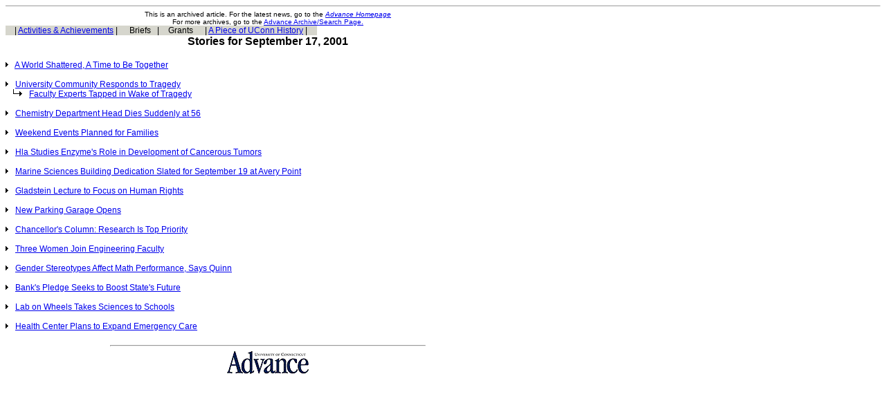

--- FILE ---
content_type: text/html; charset=UTF-8
request_url: http://advance.uconn.edu/2001/010917/010917p1.htm
body_size: 5200
content:
<!DOCTYPE html PUBLIC "-//W3C//DTD HTML 4.01 Transitional//EN">
<html lang="en">
  <head>
    <title>
      Index for September 17, 2001 issue
    </title>
  <style type="text/css">
body  {
font-family: Arial, Helvetica, sans-serif;
font-size: 12px  }
p { font-size: 12px;
font-family: arial, helvetica, sans serif  }
td { font-size: 12px;
font-family: arial, helvetica, sans serif  }
ul { font-size: 12px;
font-family: arial, helvetica, sans serif   }
</style></head>
  <body>
    <div style="text-align: center">
      <hr size="1">
      <table width="60%" summary="PAGE" cellpadding="0" cellspacing="0">
        <tr>
          <td valign="top">
            <div style="text-align: center; font-size: 10px">This is an archived
              article. For the latest news, go to the <a href=
              "../../index.html"><em>Advance Homepage</em></a><br>
              For more archives, go to the <a href=
              "../../archtext.htm">Advance Archive/Search Page.</a></div>
               <div style="text-align:center">
              <table width="450" bgcolor="#d6d6cd" cellpadding="0"
              cellspacing="0" >
                <tr>
                  <td valign="top" align="center">|&nbsp;<a href="010917cc.htm">Activities &amp; Achievements</a>&nbsp;|</td>
                  <td valign="top" align="center"> Briefs&nbsp;&nbsp;&nbsp;|</td>
                  <td valign="top" align="center"> &nbsp;&nbsp;Grants</td>
                  <td valign="top" align="center"> |&nbsp;<a href="010917hs.htm">A Piece of UConn History</a>&nbsp;|</td>
                </tr>
              </table>
          </div>
          </td>
        </tr>
        <tr>
          <td>
            <div style="text-align: center; font-size: 16px; font-weight: bold">Stories for
              September 17, 2001<br><br></div>
              
         
<img border="0" alt="" src="../../images/bullet1.gif" width="11" height="11">
<a href="01091701.htm">A World Shattered, A Time to Be Together</a><br><br>

<img border="0" alt="" src="../../images/bullet1.gif" width="11" height="11">
<a href="01091702.htm">University Community Responds to Tragedy</a><br>
<img border="0" alt="" src="../../images/bulletp2.gif" width="31" height="11">
<a href="01091715.htm">Faculty Experts Tapped in Wake of Tragedy</a><br><br>

<img border="0" alt="" src="../../images/bullet1.gif" width="11" height="11">
<a href="01091703.htm">Chemistry Department Head Dies Suddenly at 56</a><br><br>

<img border="0" alt="" src="../../images/bullet1.gif" width="11" height="11">
<a href="01091704.htm">Weekend Events Planned for Families</a><br><br>

<img border="0" alt="" src="../../images/bullet1.gif" width="11" height="11">
<a href="01091705.htm">Hla Studies Enzyme&#39;s Role in Development of Cancerous Tumors</a><br><br>

<img border="0" alt="" src="../../images/bullet1.gif" width="11" height="11">
<a href="01091706.htm">Marine Sciences Building Dedication Slated for September 19 at Avery Point</a><br><br>

<img border="0" alt="" src="../../images/bullet1.gif" width="11" height="11">
<a href="01091707.htm">Gladstein Lecture to Focus on Human Rights</a><br><br>

<img border="0" alt="" src="../../images/bullet1.gif" width="11" height="11">
<a href="01091708.htm">New Parking Garage Opens</a><br><br>

<img border="0" alt="" src="../../images/bullet1.gif" width="11" height="11">
<a href="01091709.htm">Chancellor&#39;s Column: Research Is Top Priority</a><br><br>

<img border="0" alt="" src="../../images/bullet1.gif" width="11" height="11">
<a href="01091710.htm">Three Women Join Engineering Faculty</a><br><br>

<img border="0" alt="" src="../../images/bullet1.gif" width="11" height="11">
<a href="01091711.htm">Gender Stereotypes Affect Math Performance, Says Quinn</a><br><br>

<img border="0" alt="" src="../../images/bullet1.gif" width="11" height="11">
<a href="01091712.htm">Bank&#39;s Pledge Seeks to Boost State&#39;s Future</a><br><br>

<img border="0" alt="" src="../../images/bullet1.gif" width="11" height="11">
<a href="01091713.htm">Lab on Wheels Takes Sciences to Schools</a><br><br>

<img border="0" alt="" src="../../images/bullet1.gif" width="11" height="11">
<a href="01091714.htm">Health Center Plans to Expand Emergency Care</a><br><br>


             
            <hr width="60%">
            <div style="text-align: center">
              <a href="010917p1.htm"><img border="0"
              src="../../images/smuclogo.gif"  alt=
              "Issue Index"></a>
            </div>
          </td>
        </tr>
      </table>
      <!-- WEBengine Archiver Revision One v1.5 coded by jeff b -->
      <!-- (c) University of Connecticut -->
    </div>
  <script type="text/javascript">
var gaJsHost = (("https:" == document.location.protocol) ? "https://ssl." : "http://www.");
document.write(unescape("%3Cscript src='" + gaJsHost + "google-analytics.com/ga.js' type='text/javascript'%3E%3C/script%3E"));
</script>
<script type="text/javascript">
var pageTracker = _gat._getTracker("UA-4597340-1");
pageTracker._initData();
pageTracker._trackPageview();
</script>
</body>
</html>
